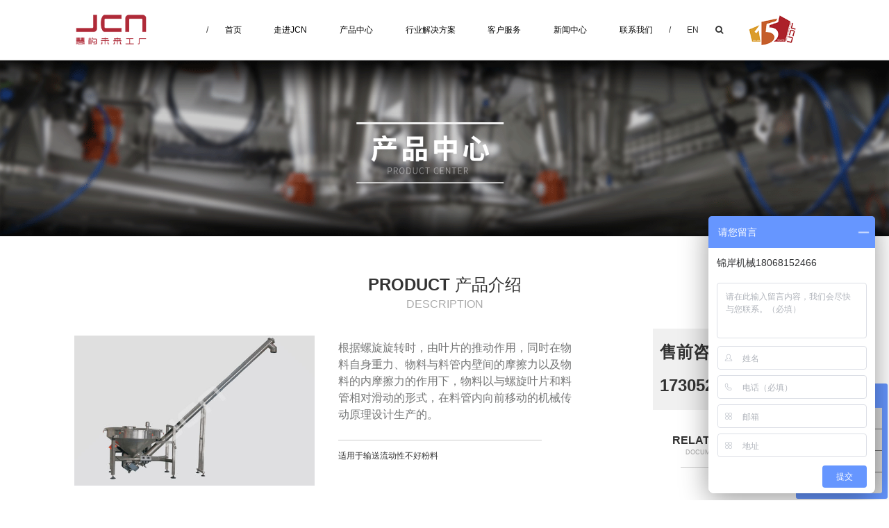

--- FILE ---
content_type: text/html; charset=utf-8
request_url: http://jcn-ft.com/detail?productId=296a53e9c0934dbc971257b22e9b61ae
body_size: 7945
content:
<!DOCTYPE html><html><head><title>螺旋输送机生产厂家_供应商_设备价格_哪家好_锦岸机械科技</title><meta charset=UTF-8><meta name=keywords content=螺旋输送机><meta name=description content=锦岸机械科技江苏有限公司是一家专业的螺旋输送机生产厂家及供应商，提供螺旋输送机哪家好、螺旋输送机设备价格及多少钱，设备有不锈钢、立式、卧式、食品、螺带、高速、犁刀式、螺带式等规格。><meta name=robots content=all><meta http-equiv=X-UA-Compatible content="IE=edge,chrome=1"><meta name=viewport content="width=device-width,initial-scale=1,user-scalable=no"><link rel=icon href=/static/image/favicon.ico type=image/x-icon><script src=/static/vendor/swiper/js/swiper.min.js></script><script src=/static/vendor/jquery/dist/jquery.min.js></script><script src=/static/vendor/bootstrap/dist/js/bootstrap.min.js></script><script src=/static/vendor/jquery-cookie/jquery.cookie.js></script><script>var _hmt=_hmt||[];!function(){var e=document.createElement("script");e.src="https://hm.baidu.com/hm.js?1b0bb38e2dbf15ff98963d7608d61e2b";var t=document.getElementsByTagName("script")[0];t.parentNode.insertBefore(e,t)}()</script><script src=/static/js/common.js></script><script src=/static/js/common/site4/common.js></script><link rel=stylesheet type=text/css href=/static/vendor/bootstrap/dist/css/bootstrap.css><link rel=stylesheet type=text/css href=/static/vendor/font-awesome-4.7.0/css/font-awesome.min.css><link rel=stylesheet type=text/css href=/static/css/common.css><script>var suffix="",noImgPath="/static/image/no_image.png"</script><link rel=stylesheet href=/static/vendor/swiper/css/swiper.min.css><link rel=stylesheet href=/static/css/detail/detail.css></head><body style=display:none><header><div class="logo pull-left"><a href=http://www.jcn-ft.com/ ><img class=logo1 src=/static/image/logo1.png style=display:none;width:1.6rem;height:1rem></a><a href=http://www.jcn-ft.com/ ><img class=logo2 src=/static/image/logo2.png style=display:none;width:1.6rem;height:.5rem></a></div><ul class="navigation pull-right cn-navigation"><li class="pull-left nav-item" style=padding:0>/</li><li class="pull-left nav-item"><a href=http://www.jcn-ft.com/ >首页</a></li><li class="pull-left nav-item"><a href=/openJCN>走进JCN</a></li><li id=index-product-nav class="pull-left nav-item"><a href=/center>产品中心</a><div id=index-product-view style=position:absolute;width:100%;top:1.3rem;z-index:100;background-color:#f7f7f7;left:0;display:none;padding-bottom:.2rem><div class=clearfix style="width:15rem;margin:0 auto"><div class=pull-left style=width:20%><div style=text-align:center;line-height:normal;padding-top:.3rem><img src=http://110.41.11.6:8081/upload/bcd73a17598847999045a7c3df14fa78.gif onerror='this.src="/static/image/no_image.png"' style=width:.4rem;height:.3rem></div><div style=text-align:center><h4 style="font-size:.18rem;padding:.1rem 0 .2rem 0">投料设备</h4></div><div style=padding-left:.8rem><div style=width:1.5rem;height:.01rem;background-color:#eee;margin-bottom:.2rem></div><h4 style=margin-bottom:.2rem><a style=font-size:.18rem;color:#989898;padding:0 href="/detail?productId=a0e71621bbfe45afb288989bda450a30">手动小袋投料</a></h4><h4 style=margin-bottom:.2rem><a style=font-size:.18rem;color:#989898;padding:0 href="/detail?productId=f865287791524d2a94df929b1cd62e01">自动小袋投料</a></h4><h4 style=margin-bottom:.2rem><a style=font-size:.18rem;color:#989898;padding:0 href="/detail?productId=f9604710f8ad41c28d846c5ceae29333">吨袋卸料叉车式</a></h4><h4 style=margin-bottom:.2rem><a style=font-size:.18rem;color:#989898;padding:0 href="/detail?productId=3d719c71b7134d4b8411f310a280e908">吨袋卸料行吊式</a></h4></div></div><div class=pull-left style=width:20%><div style=text-align:center;line-height:normal;padding-top:.3rem><img src=http://110.41.11.6:8081/upload/1f9a0342ef604fe6ac31b7f58982f627.gif onerror='this.src="/static/image/no_image.png"' style=width:.4rem;height:.3rem></div><div style=text-align:center><h4 style="font-size:.18rem;padding:.1rem 0 .2rem 0">筛分设备</h4></div><div style=padding-left:.8rem><div style=width:1.5rem;height:.01rem;background-color:#eee;margin-bottom:.2rem></div><h4 style=margin-bottom:.2rem><a style=font-size:.18rem;color:#989898;padding:0 href="/detail?productId=05005378d7a3427292a4cf6840a1886a">快拆式气旋筛</a></h4><h4 style=margin-bottom:.2rem><a style=font-size:.18rem;color:#989898;padding:0 href="/detail?productId=71d78d8086274b6287756bc23f8d2f95">卧式气流筛</a></h4><h4 style=margin-bottom:.2rem><a style=font-size:.18rem;color:#989898;padding:0 href="/detail?productId=9649bc9bab9a45f7a8b97332a6a2f8c8">方形直线振动筛</a></h4><h4 style=margin-bottom:.2rem><a style=font-size:.18rem;color:#989898;padding:0 href="/detail?productId=6fef07042f8b43ff853a5ac176b2925b">三次元振动筛</a></h4><h4 style=margin-bottom:.2rem><a style=font-size:.18rem;color:#989898;padding:0 href="/detail?productId=a356a872d2fd47da961c802208ced704">方形摇摆筛</a></h4></div></div><div class=pull-left style=width:20%><div style=text-align:center;line-height:normal;padding-top:.3rem><img src=http://110.41.11.6:8081/upload/35be87be45824780b83bb3da6d3bb467.gif onerror='this.src="/static/image/no_image.png"' style=width:.4rem;height:.3rem></div><div style=text-align:center><h4 style="font-size:.18rem;padding:.1rem 0 .2rem 0">配料系统</h4></div><div style=padding-left:.8rem><div style=width:1.5rem;height:.01rem;background-color:#eee;margin-bottom:.2rem></div><h4 style=margin-bottom:.2rem><a style=font-size:.18rem;color:#989898;padding:0 href="/detail?productId=357600beaa6641c8b5379ce94ff67c5f">固定式增量配料秤</a></h4><h4 style=margin-bottom:.2rem><a style=font-size:.18rem;color:#989898;padding:0 href="/detail?productId=f74bace761b041aa876bb188c8e082c2">连续式减量配料秤</a></h4><h4 style=margin-bottom:.2rem><a style=font-size:.18rem;color:#989898;padding:0 href="/detail?productId=7bc8685193c14cae8d5d84da598d05c5">AGV小车配料</a></h4><h4 style=margin-bottom:.2rem><a style=font-size:.18rem;color:#989898;padding:0 href="/detail?productId=af03577803654eb2bd7b8b8d75a81a48">移动式增量配料</a></h4></div></div><div class=pull-left style=width:20%><div style=text-align:center;line-height:normal;padding-top:.3rem><img src=http://110.41.11.6:8081/upload/16882dc4a6cc45c2a87d0930dc513472.gif onerror='this.src="/static/image/no_image.png"' style=width:.4rem;height:.3rem></div><div style=text-align:center><h4 style="font-size:.18rem;padding:.1rem 0 .2rem 0">混合设备</h4></div><div style=padding-left:.8rem><div style=width:1.5rem;height:.01rem;background-color:#eee;margin-bottom:.2rem></div><h4 style=margin-bottom:.2rem><a style=font-size:.18rem;color:#989898;padding:0 href="/detail?productId=28be4bcdf9464ec0b94e9f7fc4cfeb51">立式混合机</a></h4><h4 style=margin-bottom:.2rem><a style=font-size:.18rem;color:#989898;padding:0 href="/detail?productId=fd41923c1b2448c2bbfb282039b32a64">常规款卧式混合机</a></h4><h4 style=margin-bottom:.2rem><a style=font-size:.18rem;color:#989898;padding:0 href="/detail?productId=cb23eab2439845c8b97d307828695c73">快拆式卧式混合机</a></h4><h4 style=margin-bottom:.2rem><a style=font-size:.18rem;color:#989898;padding:0 href="/detail?productId=7c63002a8b8c4d479ee607bc1618b8ca">柱式料斗混合机</a></h4></div></div><div class=pull-left style=width:20%><div style=text-align:center;line-height:normal;padding-top:.3rem><img src=http://110.41.11.6:8081/upload/1bf8a6c6140f49dd8c1f52da752668b2.gif onerror='this.src="/static/image/no_image.png"' style=width:.4rem;height:.3rem></div><div style=text-align:center><h4 style="font-size:.18rem;padding:.1rem 0 .2rem 0">粉碎设备</h4></div><div style=padding-left:.8rem><div style=width:1.5rem;height:.01rem;background-color:#eee;margin-bottom:.2rem></div><h4 style=margin-bottom:.2rem><a style=font-size:.18rem;color:#989898;padding:0 href="/detail?productId=23dbf66d20b6421f8df7f23623b7b586">辊式粉碎机</a></h4></div></div><div class=clearfix></div><div class=pull-left style=width:20%><div style=text-align:center;line-height:normal;padding-top:.3rem><img src=http://110.41.11.6:8081/upload/902060bd234f4d198bc9a6c472cb889e.gif onerror='this.src="/static/image/no_image.png"' style=width:.4rem;height:.3rem></div><div style=text-align:center><h4 style="font-size:.18rem;padding:.1rem 0 .2rem 0">输送系统</h4></div><div style=padding-left:.8rem><div style=width:1.5rem;height:.01rem;background-color:#eee;margin-bottom:.2rem></div><h4 style=margin-bottom:.2rem><a style=font-size:.18rem;color:#989898;padding:0 href="/detail?productId=1c3b03c05f0e44b6b3e1473e05d5ccef">正压密相输送系统</a></h4><h4 style=margin-bottom:.2rem><a style=font-size:.18rem;color:#989898;padding:0 href="/detail?productId=89c1ba59f30b4e2d9038cee1a1a530f9">负压真空输送</a></h4><h4 style=margin-bottom:.2rem><a style=font-size:.18rem;color:#989898;padding:0 href="/detail?productId=97ab195f3562465388f912205a2fcc66">斗式提升机</a></h4><h4 style=margin-bottom:.2rem><a style=font-size:.18rem;color:#989898;padding:0 href="/detail?productId=296a53e9c0934dbc971257b22e9b61ae">螺旋输送机</a></h4></div></div><div class=pull-left style=width:20%><div style=text-align:center;line-height:normal;padding-top:.3rem><img src=http://110.41.11.6:8081/upload/2a962296dadc42dca6e0e9ebca9f6452.png onerror='this.src="/static/image/no_image.png"' style=width:.4rem;height:.3rem></div><div style=text-align:center><h4 style="font-size:.18rem;padding:.1rem 0 .2rem 0">包装设备</h4></div><div style=padding-left:.8rem><div style=width:1.5rem;height:.01rem;background-color:#eee;margin-bottom:.2rem></div><h4 style=margin-bottom:.2rem><a style=font-size:.18rem;color:#989898;padding:0 href="/detail?productId=59fd9086cbaa49969f05426ca9eec3f8">1-5kg包装系统</a></h4><h4 style=margin-bottom:.2rem><a style=font-size:.18rem;color:#989898;padding:0 href="/detail?productId=f399955e8ad744d5ae7f72b7e7f4add4">5-50kg大袋包装系统</a></h4><h4 style=margin-bottom:.2rem><a style=font-size:.18rem;color:#989898;padding:0 href="/detail?productId=90c02e236a434d0098b8ec83dc778562">500kg以上吨袋包装系统</a></h4></div></div><div class=pull-left style=width:20%><div style=text-align:center;line-height:normal;padding-top:.3rem><img src=http://110.41.11.6:8081/upload/274bf35e0a0c4d50ab5a2766e8e12464.gif onerror='this.src="/static/image/no_image.png"' style=width:.4rem;height:.3rem></div><div style=text-align:center><h4 style="font-size:.18rem;padding:.1rem 0 .2rem 0">检测与喷码</h4></div><div style=padding-left:.8rem><div style=width:1.5rem;height:.01rem;background-color:#eee;margin-bottom:.2rem></div><h4 style=margin-bottom:.2rem><a style=font-size:.18rem;color:#989898;padding:0 href="/detail?productId=a61702a2caf44cc1b8096d6501919e5e">重量检测机</a></h4><h4 style=margin-bottom:.2rem><a style=font-size:.18rem;color:#989898;padding:0 href="/detail?productId=2da7d0a49e034c59a066e2f59731af7d">通道式金属检测机</a></h4><h4 style=margin-bottom:.2rem><a style=font-size:.18rem;color:#989898;padding:0 href="/detail?productId=d336e31006a4419983ed335c0ac0360c">自由落体式金属检测机</a></h4><h4 style=margin-bottom:.2rem><a style=font-size:.18rem;color:#989898;padding:0 href="/detail?productId=22c9929b8ede4cd192acaa605dd5963c">喷码设备</a></h4></div></div><div class=pull-left style=width:20%><div style=text-align:center;line-height:normal;padding-top:.3rem><img src=http://110.41.11.6:8081/upload/53df6376454e4a7b847e675cca36fa81.gif onerror='this.src="/static/image/no_image.png"' style=width:.4rem;height:.3rem></div><div style=text-align:center><h4 style="font-size:.18rem;padding:.1rem 0 .2rem 0">自动化工程</h4></div><div style=padding-left:.8rem><div style=width:1.5rem;height:.01rem;background-color:#eee;margin-bottom:.2rem></div><h4 style=margin-bottom:.2rem><a style=font-size:.18rem;color:#989898;padding:0 href="/detail?productId=02418d9bf1884873884fd3f52281eb88">自动化控制</a></h4></div></div></div></div></li><li id=index-solve-nav class="pull-left nav-item"><a href="/solve?categoryId=cdd864e2c71546d380297416849fc9c4">行业解决方案</a><div id=index-solve-view style=position:absolute;width:100%;top:1.3rem;z-index:100;background-color:#f7f7f7;left:0;display:none;padding-bottom:.2rem><div class=clearfix style="width:12rem;margin:0 auto"><div class=pull-left style=width:25%><a href="/solve?categoryId=cdd864e2c71546d380297416849fc9c4" style=display:block;padding:0;color:#000;cursor:pointer><div style=text-align:center;line-height:normal;padding-top:.3rem><img src=http://110.41.11.6:8081/upload/ce5c3e4d5fac417187950d5923ca366d.gif onerror='this.src="/static/image/no_image.png"' style=width:.4rem;height:.3rem></div><div style=text-align:center><h4 style="font-size:.18rem;padding:.1rem 0 .2rem 0">食品行业</h4></div></a><div style=padding-left:.8rem><div style=width:1.5rem;height:.01rem;background-color:#eee;margin-bottom:.2rem></div><h4 style=margin-bottom:.2rem><a style=font-size:.18rem;color:#989898;padding:0 href="/solveDetail?solveId=d80ee9d0fc3b45c48dad7302eab568bb">烘焙食品</a></h4><h4 style=margin-bottom:.2rem><a style=font-size:.18rem;color:#989898;padding:0 href="/solveDetail?solveId=b9cb58900b3f42b98ad7023f6ddbcf3f">固体饮料</a></h4><h4 style=margin-bottom:.2rem><a style=font-size:.18rem;color:#989898;padding:0 href="/solveDetail?solveId=9f7f855690c84fd8ab693705657f291b">香辛料</a></h4><h4 style=margin-bottom:.2rem><a style=font-size:.18rem;color:#989898;padding:0 href="/solveDetail?solveId=bad44b3935d541a2a21ee742f1ce91a6">调味料</a></h4><h4 style=margin-bottom:.2rem><a style=font-size:.18rem;color:#989898;padding:0 href="/solveDetail?solveId=db238860d5bf4e309b28124784434367">食品添加剂</a></h4></div></div><div class=pull-left style=width:25%><a href="/solve?categoryId=20305c52f3fc4f71acec4dce895849ce" style=display:block;padding:0;color:#000;cursor:pointer><div style=text-align:center;line-height:normal;padding-top:.3rem><img src=http://110.41.11.6:8081/upload/beecc97d364f4279a06d141d0667dcf8.gif onerror='this.src="/static/image/no_image.png"' style=width:.4rem;height:.3rem></div><div style=text-align:center><h4 style="font-size:.18rem;padding:.1rem 0 .2rem 0">宠物食品</h4></div></a><div style=padding-left:.8rem><div style=width:1.5rem;height:.01rem;background-color:#eee;margin-bottom:.2rem></div><h4 style=margin-bottom:.2rem><a style=font-size:.18rem;color:#989898;padding:0 href="/solveDetail?solveId=efdc6e2cf04c4eb4b4f86370bcf62e29">浓缩饲料</a></h4><h4 style=margin-bottom:.2rem><a style=font-size:.18rem;color:#989898;padding:0 href="/solveDetail?solveId=5df813f9fba24689bc03f060e5f8d25e">维生素添加剂</a></h4><h4 style=margin-bottom:.2rem><a style=font-size:.18rem;color:#989898;padding:0 href="/solveDetail?solveId=99ad7a491d364d559018b466121bc992">鱼食</a></h4></div></div><div class=pull-left style=width:25%><a href="/solve?categoryId=2bb4054182f2425d9d61384f57a80f72" style=display:block;padding:0;color:#000;cursor:pointer><div style=text-align:center;line-height:normal;padding-top:.3rem><img src=http://110.41.11.6:8081/upload/a50863dadf18428d9bfaa9d60f3e70c1.gif onerror='this.src="/static/image/no_image.png"' style=width:.4rem;height:.3rem></div><div style=text-align:center><h4 style="font-size:.18rem;padding:.1rem 0 .2rem 0">医药行业</h4></div></a><div style=padding-left:.8rem><div style=width:1.5rem;height:.01rem;background-color:#eee;margin-bottom:.2rem></div><h4 style=margin-bottom:.2rem><a style=font-size:.18rem;color:#989898;padding:0 href="/solveDetail?solveId=cf04fe169bf54a129dda13cf0980bc09">制药</a></h4><h4 style=margin-bottom:.2rem><a style=font-size:.18rem;color:#989898;padding:0 href="/solveDetail?solveId=47fa570f4f4e4cb2b9cf0a04253830a1">维生素</a></h4><h4 style=margin-bottom:.2rem><a style=font-size:.18rem;color:#989898;padding:0 href="/solveDetail?solveId=9dcca0086bd04ede8ed0e61d5b7e6420">化妆品</a></h4></div></div><div class=pull-left style=width:25%><a href="/solve?categoryId=f59f4abe3894405393e8c529f455d1fd" style=display:block;padding:0;color:#000;cursor:pointer><div style=text-align:center;line-height:normal;padding-top:.3rem><img src=http://110.41.11.6:8081/upload/ff69bd77c1f24e8086bae91fa97eb055.gif onerror='this.src="/static/image/no_image.png"' style=width:.4rem;height:.3rem></div><div style=text-align:center><h4 style="font-size:.18rem;padding:.1rem 0 .2rem 0">塑料行业</h4></div></a><div style=padding-left:.8rem><div style=width:1.5rem;height:.01rem;background-color:#eee;margin-bottom:.2rem></div><h4 style=margin-bottom:.2rem><a style=font-size:.18rem;color:#989898;padding:0 href="/solveDetail?solveId=d316fcf71ffd4e319b3d2e352cf47aa8">色母粒</a></h4></div></div><div class=clearfix></div></div></div></li><li class="pull-left nav-item"><a href=/service>客户服务</a></li><li class="pull-left nav-item"><a href=/news>新闻中心</a></li><li class="pull-left nav-item"><a href=/contact>联系我们</a></li><li class="pull-left nav-item" style="padding:0 .35rem 0 0">/</li><li id=langBtn class="pull-left nav-item" style=padding:0;cursor:pointer>EN</li><li class="pull-left nav-item" style="padding:0 .35rem;cursor:pointer"><i id=header-search class="fa fa-search"></i></li><li class="pull-left nav-item" style="padding:0 .35rem 0 .15rem;cursor:pointer"><img src=/static/image/15logo.png style=width:1.14rem;height:.7rem></li></ul></header><div style=height:1.3rem;display:none id=header-top1></div><div style=height:.8rem;display:none id=header-top2></div><div class=banner><img src=http://110.41.11.6:8081/upload/6a9a48522dc54c259b5029c3e3266942.gif onerror='this.src="/static/image/no_image.png"' style=width:100%;height:3.8rem></div><div class=content><div class=content-item style="background-color:#fff;padding:.8rem 1.6rem 1rem 1.6rem"><div style=font-size:.36rem;text-align:center><strong>PRODUCT</strong>&nbsp;产品介绍</div><div style=font-size:.24rem;text-align:center;color:#aaa;margin-bottom:.5rem>DESCRIPTION</div><div class=clearfix><div class=pull-left><img src=http://110.41.11.6:8081/upload/67cf9552bfdd4fefa0da3cd0d2c208bf.jpg onerror='this.src="/static/image/no_image.png"' style=width:5.2rem;height:3.25rem></div><div class=pull-left style="width:6.25rem;padding:.1rem .5rem"><p style=font-size:.24rem;color:#767777;line-height:.36rem>根据螺旋旋转时，由叶片的推动作用，同时在物料自身重力、物料与料管内壁间的摩擦力以及物料的内摩擦力的作用下，物料以与螺旋叶片和料管相对滑动的形式，在料管内向前移动的机械传动原理设计生产的。</p><div style="height:.01rem;background-color:#ccc;width:4.4rem;margin:.35rem 0 .2rem 0"></div><p style=font-size:.18rem;color:#333;line-height:.28rem>适用于输送流动性不好粉料</p></div></div><div style=position:absolute;top:2rem;right:1.6rem;width:3.5rem;height:100px><div style=height:1.75rem;background-color:#f0f0f0;margin-bottom:.5rem><div style=font-size:.36rem;color:#333;padding:.15rem;line-height:.72rem><strong>售前咨询，请联系 17305266616</strong></div></div><div style=text-align:center;font-size:.24rem><strong>RELATED</strong>&nbsp;相关资料下载<div style=font-size:.14rem;color:#aaa>DOCUMENTATION DOWNLOAD</div></div><div style="width:2.3rem;margin:.2rem auto;height:.01rem;background-color:#ccc"></div><ul class=detail-download-view></ul></div></div><div class=content-item style=background-color:#fff;padding-left:.6rem;width:12.8rem><div style=margin-bottom:.1rem><div style="width:12.2rem;height:1rem;background-color:#f6f6f6;padding:.2rem .6rem .2rem 1.6rem"><div class=pull-left><div style=font-size:.3rem>工作原理</div><div style=font-size:.18rem;color:#aaa;text-align:center>The working principel</div></div><div class=pull-right style=color:#c00;font-size:.36rem;font-weight:700><i style=cursor:pointer class="fa fa-angle-down" data-toggle=collapse data-target=#1collapse></i></div></div><div id=1collapse class="collapse in" style=padding-left:1rem;padding-top:.25rem><div class=clearfix style=margin-bottom:.45rem><div class=pull-left><img src=http://110.41.11.6:8081/upload/c74c60d356494b408087d8ef37d1da0d.gif onerror='this.src="/static/image/no_image.png"' style=width:5.2rem;height:3.4rem></div><div class=pull-left style="width:6rem;padding:.5rem .2rem 0 .55rem"><p class=important-18></p><p><br></p><p><br></p><p><span><span style=line-height:normal>1,结构简单、横截面尺寸小、密封性好、工作可靠。</span></span></p><p><span><span style=line-height:normal>2、输送过程中还可以对物料进行搅拌、混合、加热和冷却等作用。</span></span></p><p><span><span style=line-height:normal>3、通过装卸闸门可调节物料流量。</span></span></p><p><span><span style=line-height:normal>4、单位功率较大。使用中要保持料槽的密封性及螺旋与料槽间有适当的间隙。</span></span></p><p><span><span style=line-height:normal>5、操作安全，维修简便等优势。</span></span></p><p><span><span style=line-height:normal>6、便于中间装料和卸料，输送方向课逆向，也可同时向相反两个方向输送。</span></span></p>&emsp;<p><br></p><p></p></div></div></div></div><div style=margin-bottom:.1rem><div style="width:12.2rem;height:1rem;background-color:#f6f6f6;padding:.2rem .6rem .2rem 1.6rem"><div class=pull-left><div style=font-size:.3rem>优势特点</div><div style=font-size:.18rem;color:#aaa;text-align:center>Advantage characteristics</div></div><div class=pull-right style=color:#c00;font-size:.36rem;font-weight:700><i style=cursor:pointer class="fa fa-angle-down" data-toggle=collapse data-target=#2collapse></i></div></div><div id=2collapse class=collapse style=padding-left:1rem;padding-top:.25rem><div class=clearfix style=margin-bottom:.45rem><div class=pull-left style="width:11rem;padding:.5rem .2rem 0 .55rem"><p class=important-18></p><p><br></p><p>- 利用固定于电机主轴上的偏心块平稳回转产生料箱振动，从而避免了流动性不好物料的架桥。振幅可调，激振效率高。</p><p>- 上料管与振动料箱公体式设计，使机器运转更平稳。</p><p>- 采用卡箍固定螺杆端座，方便在拆卸时螺旋整条抽出，方便清洗。</p><p>- 采用卜箍固定软接口，拆卸快速简单。</p><p>- 可加装传感器及智能控制电路，进行料位控制、自动给料或过载报警等功能。</p><p><br></p><p></p></div></div></div></div><div style=margin-bottom:.1rem><div style="width:12.2rem;height:1rem;background-color:#f6f6f6;padding:.2rem .6rem .2rem 1.6rem"><div class=pull-left><div style=font-size:.3rem>外观尺寸及参数</div><div style=font-size:.18rem;color:#aaa;text-align:center>Appearance size and parameters</div></div><div class=pull-right style=color:#c00;font-size:.36rem;font-weight:700><i style=cursor:pointer class="fa fa-angle-down" data-toggle=collapse data-target=#3collapse></i></div></div><div id=3collapse class=collapse style=padding-left:1rem;padding-top:.25rem><div class=clearfix style=margin-bottom:.45rem><div class=pull-left style="width:11rem;padding:.5rem .2rem 0 .55rem"><p class=important-18><table class=MsoTableGrid style=width:385.55pt;border:none border=1 cellspacing=0><tbody><tr><td width=94 valign=top style="border:1pt solid windowtext"><p class=MsoNormal><span style=font-family:宋体;font-size:10.5pt>型号</span><span style=font-family:宋体;font-size:10.5pt></span></p></td><td width=94 valign=top style="border:1pt solid windowtext"><p class=MsoNormal><span style=font-family:宋体;font-size:10.5pt>输送量</span><span style=font-family:宋体;font-size:10.5pt></span></p></td><td width=94 valign=top style="border:1pt solid windowtext"><p class=MsoNormal><span style=font-family:宋体;font-size:10.5pt>功率</span><span style=font-family:宋体;font-size:10.5pt></span></p></td><td width=94 valign=top style="border:1pt solid windowtext"><p class=MsoNormal><span style=font-family:宋体;font-size:10.5pt>料仓容积</span><span style=font-family:宋体;font-size:10.5pt></span></p></td><td width=135 valign=top style="border:1pt solid windowtext"><p class=MsoNormal><span style=font-family:宋体;font-size:10.5pt>配置</span><span style=font-family:宋体;font-size:10.5pt></span></p></td></tr><tr><td width=94 valign=top style="border:1pt solid windowtext"><p class=MsoNormal><span style=font-family:TimesNewRomanPSMT;font-size:10.5pt>JBS-L-102</span><span style=font-family:Arial;font-size:10.5pt></span></p></td><td width=94 valign=top style="border:1pt solid windowtext"><p class=MsoNormal><span style=font-family:TimesNewRomanPSMT;font-size:10.5pt>2.m</span><span style=font-family:TimesNewRomanPSMT;font-size:7pt>3</span><span style=font-family:TimesNewRomanPSMT;font-size:10.5pt>/h</span><span style=font-family:Arial;font-size:10.5pt></span></p></td><td width=94 valign=top style="border:1pt solid windowtext"><p class=MsoNormal><span style=font-family:TimesNewRomanPSMT;font-size:10.5pt>0.58kw</span><span style=font-family:Arial;font-size:10.5pt></span></p></td><td width=94 valign=top style="border:1pt solid windowtext"><p class=MsoNormal><span style=font-family:宋体;font-size:10.5pt>100L</span><span style=font-family:Arial;font-size:10.5pt></span></p></td><td width=135 valign=top style="border:1pt solid windowtext" rowspan=5><p class=MsoNormal><span style=font-family:宋体;font-size:10.5pt>电机：诺德</span><span style=font-family:宋体;font-size:10.5pt></span></p><p class=MsoNormal><span style=font-family:宋体;font-size:10.5pt>变频器：西门子</span><span style=font-family:宋体;font-size:10.5pt></span></p><p class=MsoNormal><span style=font-family:宋体;font-size:10.5pt></span></p></td></tr><tr><td width=94 valign=top style="border:1pt solid windowtext"><p class=MsoNormal><span style=font-family:TimesNewRomanPSMT;font-size:10.5pt>JBS-L-114</span><span style=font-family:Arial;font-size:10.5pt></span></p></td><td width=94 valign=top style="border:1pt solid windowtext"><p class=MsoNormal><span style=font-family:TimesNewRomanPSMT;font-size:10.5pt>3m</span><span style=font-family:TimesNewRomanPSMT;font-size:7pt>3</span><span style=font-family:TimesNewRomanPSMT;font-size:10.5pt>/h</span><span style=font-family:Arial;font-size:10.5pt></span></p></td><td width=94 valign=top style="border:1pt solid windowtext"><p class=MsoNormal><span style=font-family:TimesNewRomanPSMT;font-size:10.5pt>0.78kw</span><span style=font-family:Arial;font-size:10.5pt></span></p></td><td width=94 valign=top style="border:1pt solid windowtext"><p class=MsoNormal><span style=font-family:宋体;font-size:10.5pt>200L</span><span style=font-family:Arial;font-size:10.5pt></span></p></td></tr><tr><td width=94 valign=top style="border:1pt solid windowtext"><p class=MsoNormal><span style=font-family:TimesNewRomanPSMT;font-size:10.5pt>JBS-L-141</span><span style=font-family:Arial;font-size:10.5pt></span></p></td><td width=94 valign=top style="border:1pt solid windowtext"><p class=MsoNormal><span style=font-family:TimesNewRomanPSMT;font-size:10.5pt>5m</span><span style=font-family:TimesNewRomanPSMT;font-size:7pt>3</span><span style=font-family:TimesNewRomanPSMT;font-size:10.5pt>/h</span><span style=font-family:Arial;font-size:10.5pt></span></p></td><td width=94 valign=top style="border:1pt solid windowtext"><p class=MsoNormal><span style=font-family:TimesNewRomanPSMT;font-size:10.5pt>1.53kw</span><span style=font-family:Arial;font-size:10.5pt></span></p></td><td width=94 valign=top style="border:1pt solid windowtext"><p class=MsoNormal><span style=font-family:宋体;font-size:10.5pt>200L</span><span style=font-family:Arial;font-size:10.5pt></span></p></td></tr><tr><td width=94 valign=top style="border:1pt solid windowtext"><p class=MsoNormal><span style=font-family:TimesNewRomanPSMT;font-size:10.5pt>JBS-L-159</span><span style=font-family:TimesNewRomanPSMT;font-size:10.5pt></span></p></td><td width=94 valign=top style="border:1pt solid windowtext"><p class=MsoNormal><span style=font-family:TimesNewRomanPSMT;font-size:10.5pt>7m</span><span style=font-family:TimesNewRomanPSMT;font-size:7pt>3</span><span style=font-family:TimesNewRomanPSMT;font-size:10.5pt>/h</span><span style=font-family:Arial;font-size:10.5pt></span></p></td><td width=94 valign=top style="border:1pt solid windowtext"><p class=MsoNormal><span style=font-family:TimesNewRomanPSMT;font-size:10.5pt>2.23kw</span><span style=font-family:Arial;font-size:10.5pt></span></p></td><td width=94 valign=top style="border:1pt solid windowtext"><p class=MsoNormal><span style=font-family:宋体;font-size:10.5pt>200L</span><span style=font-family:Arial;font-size:10.5pt></span></p></td></tr><tr><td width=94 valign=top style="border:1pt solid windowtext"><p class=MsoNormal><span style=font-family:TimesNewRomanPSMT;font-size:10.5pt>JBS-L-168</span><span style=font-family:TimesNewRomanPSMT;font-size:10.5pt></span></p></td><td width=94 valign=top style="border:1pt solid windowtext"><p class=MsoNormal><span style=font-family:TimesNewRomanPSMT;font-size:10.5pt>8m</span><span style=font-family:TimesNewRomanPSMT;font-size:7pt>3</span><span style=font-family:TimesNewRomanPSMT;font-size:10.5pt>/h</span><span style=font-family:Arial;font-size:10.5pt></span></p></td><td width=94 valign=top style="border:1pt solid windowtext"><p class=MsoNormal><span style=font-family:TimesNewRomanPSMT;font-size:10.5pt>2.23kw</span><span style=font-family:Arial;font-size:10.5pt></span></p></td><td width=94 valign=top style="border:1pt solid windowtext"><p class=MsoNormal><span style=font-family:宋体;font-size:10.5pt>200L</span><span style=font-family:Arial;font-size:10.5pt></span></p></td></tr></tbody></table></p></div></div></div></div></div><div class=content-item style=background-color:#fff;padding-bottom:1rem><div class=title-box><div class=line><div class=title style=width:5rem;background-color:#fff;top:-.2rem><h2 style=font-size:.36rem>APPLICATION <span style=font-weight:400>应用案例</span></h2><h4 style=font-size:.24rem;color:#aaa>FIELD</h4></div></div></div><div id=application class=clearfix style="width:0;margin:0 auto;height:4rem"><div class="pull-left application-item"><div><img src=http://110.41.11.6:8081/upload/740fab71ff064d15b25eb43ce49343e9.gif style=width:5.15rem;height:3.5rem></div><h4 style=text-align:center;font-size:.18rem;color:#999;padding-top:.15rem>香精香料的提升包装</h4></div></div></div><div class=content-item style=background-color:#f6f7f7;padding-bottom:.5rem><div class=title-box><div class=line><div class=title style=width:4rem;background-color:#f6f7f7;top:-.2rem><h2 style=font-size:.36rem>RELATED <span style=font-weight:400>相关产品</span></h2><h4 style=font-size:.24rem;color:#aaa>PRODUCT</h4></div></div></div><div id=product-container class="swiper-container swiper-container-horizontal" style="margin:0 auto;height:4.6rem"><div class=swiper-wrapper style=height:5.2rem><div class=swiper-slide style=height:4.2rem><div style="overflow:hidden;cursor:pointer;padding:0 .3rem;height:4.2rem"><a href="/detail?productId=05005378d7a3427292a4cf6840a1886a" class=hot-product-item productid=05005378d7a3427292a4cf6840a1886a><div class=line style="height:.02rem;background:0 0;width:2.2rem;margin:0 auto;position:absolute;left:.7rem"></div><img src=http://110.41.11.6:8081/upload/debde45c7e5f46ad84f1653aa7fb67fd.jpg onerror='this.src="/static/image/no_image.png"' style=width:100%;height:3.6rem> </a><a href="/detail?productId=05005378d7a3427292a4cf6840a1886a" style=color:#333;font-size:.18rem;padding-top:.18rem;text-align:center;display:block>快拆式气旋筛</a></div></div><div class=swiper-slide style=height:4.2rem><div style="overflow:hidden;cursor:pointer;padding:0 .3rem;height:4.2rem"><a href="/detail?productId=28be4bcdf9464ec0b94e9f7fc4cfeb51" class=hot-product-item productid=28be4bcdf9464ec0b94e9f7fc4cfeb51><div class=line style="height:.02rem;background:0 0;width:2.2rem;margin:0 auto;position:absolute;left:.7rem"></div><img src=http://110.41.11.6:8081/upload/7d8f5c5468cf4e27be4f59ef427714c3.jpg onerror='this.src="/static/image/no_image.png"' style=width:100%;height:3.6rem> </a><a href="/detail?productId=28be4bcdf9464ec0b94e9f7fc4cfeb51" style=color:#333;font-size:.18rem;padding-top:.18rem;text-align:center;display:block>立式混合机</a></div></div><div class=swiper-slide style=height:4.2rem><div style="overflow:hidden;cursor:pointer;padding:0 .3rem;height:4.2rem"><a href="/detail?productId=357600beaa6641c8b5379ce94ff67c5f" class=hot-product-item productid=357600beaa6641c8b5379ce94ff67c5f><div class=line style="height:.02rem;background:0 0;width:2.2rem;margin:0 auto;position:absolute;left:.7rem"></div><img src=http://110.41.11.6:8081/upload/a0190151607f489cafc6b68b1aaf7aaa.jpg onerror='this.src="/static/image/no_image.png"' style=width:100%;height:3.6rem> </a><a href="/detail?productId=357600beaa6641c8b5379ce94ff67c5f" style=color:#333;font-size:.18rem;padding-top:.18rem;text-align:center;display:block>固定式增量配料秤</a></div></div><div class=swiper-slide style=height:4.2rem><div style="overflow:hidden;cursor:pointer;padding:0 .3rem;height:4.2rem"><a href="/detail?productId=59fd9086cbaa49969f05426ca9eec3f8" class=hot-product-item productid=59fd9086cbaa49969f05426ca9eec3f8><div class=line style="height:.02rem;background:0 0;width:2.2rem;margin:0 auto;position:absolute;left:.7rem"></div><img src=http://110.41.11.6:8081/upload/0fed7ef58c5d49cea1836636734ba8f4.jpg onerror='this.src="/static/image/no_image.png"' style=width:100%;height:3.6rem> </a><a href="/detail?productId=59fd9086cbaa49969f05426ca9eec3f8" style=color:#333;font-size:.18rem;padding-top:.18rem;text-align:center;display:block>1-5kg包装系统</a></div></div><div class=swiper-slide style=height:4.2rem><div style="overflow:hidden;cursor:pointer;padding:0 .3rem;height:4.2rem"><a href="/detail?productId=a0e71621bbfe45afb288989bda450a30" class=hot-product-item productid=a0e71621bbfe45afb288989bda450a30><div class=line style="height:.02rem;background:0 0;width:2.2rem;margin:0 auto;position:absolute;left:.7rem"></div><img src=http://110.41.11.6:8081/upload/18adc1c71bfb496f90a8015f08fc8e4a.jpg onerror='this.src="/static/image/no_image.png"' style=width:100%;height:3.6rem> </a><a href="/detail?productId=a0e71621bbfe45afb288989bda450a30" style=color:#333;font-size:.18rem;padding-top:.18rem;text-align:center;display:block>手动小袋投料</a></div></div><div class=swiper-slide style=height:4.2rem><div style="overflow:hidden;cursor:pointer;padding:0 .3rem;height:4.2rem"><a href="/detail?productId=a61702a2caf44cc1b8096d6501919e5e" class=hot-product-item productid=a61702a2caf44cc1b8096d6501919e5e><div class=line style="height:.02rem;background:0 0;width:2.2rem;margin:0 auto;position:absolute;left:.7rem"></div><img src=http://110.41.11.6:8081/upload/1a8f5da58b9240b289fe02cef67ce7f7.jpg onerror='this.src="/static/image/no_image.png"' style=width:100%;height:3.6rem> </a><a href="/detail?productId=a61702a2caf44cc1b8096d6501919e5e" style=color:#333;font-size:.18rem;padding-top:.18rem;text-align:center;display:block>重量检测机</a></div></div><div class=swiper-slide style=height:4.2rem><div style="overflow:hidden;cursor:pointer;padding:0 .3rem;height:4.2rem"><a href="/detail?productId=97ab195f3562465388f912205a2fcc66" class=hot-product-item productid=97ab195f3562465388f912205a2fcc66><div class=line style="height:.02rem;background:0 0;width:2.2rem;margin:0 auto;position:absolute;left:.7rem"></div><img src=http://110.41.11.6:8081/upload/cc41b3f1731349e7a7a800a94f2be677.jpg onerror='this.src="/static/image/no_image.png"' style=width:100%;height:3.6rem> </a><a href="/detail?productId=97ab195f3562465388f912205a2fcc66" style=color:#333;font-size:.18rem;padding-top:.18rem;text-align:center;display:block>斗式提升机</a></div></div><div class=swiper-slide style=height:4.2rem><div style="overflow:hidden;cursor:pointer;padding:0 .3rem;height:4.2rem"><a href="/detail?productId=fd41923c1b2448c2bbfb282039b32a64" class=hot-product-item productid=fd41923c1b2448c2bbfb282039b32a64><div class=line style="height:.02rem;background:0 0;width:2.2rem;margin:0 auto;position:absolute;left:.7rem"></div><img src=http://110.41.11.6:8081/upload/e25048e92a4247cdaedf6bef11904ce0.jpg onerror='this.src="/static/image/no_image.png"' style=width:100%;height:3.6rem> </a><a href="/detail?productId=fd41923c1b2448c2bbfb282039b32a64" style=color:#333;font-size:.18rem;padding-top:.18rem;text-align:center;display:block>常规款卧式混合机</a></div></div></div><div class="product-pagination swiper-pagination" style=bottom:.1rem></div></div></div><div class=content-item style=background-color:#fff;padding-bottom:1rem><div class="area-box clearfix"><div class="pull-left clearfix" style=width:1.9rem><h2 style="font-weight:700;padding:.6rem 0 .2rem 0">客户服务</h2><h3 style=font-weight:700;color:#b1b1b1>CUSTOMER SERVICE</h3></div><div class="client-service-box pull-right clearfix"><div class="client-service-item pull-left"><div class=line></div><h3>售前支持</h3><h4><a href="/service?position=support">系统需求确认</a></h4></div><div class="client-service-item pull-left"><div class=line></div><h3>助您入门</h3><h4 class=active><a href="/service?position=start">安装</a></h4><h4 class=active><a href="/service?position=start">调试</a></h4><h4 class=active><a href="/service?position=start">培训</a></h4></div><div class="client-service-item pull-left"><div class=line></div><h3>保持运行</h3><h4><a href="/service?position=running">备品备件</a></h4><h4><a href="/service?position=running">故障维修</a></h4></div><div class="client-service-item pull-left"><div class=line></div><h3>未来管理</h3><h4><a href="/service?position=mgr">现场项目支持</a></h4></div></div></div></div></div><footer><div id=to-top style=position:absolute;right:.6rem;top:-.3rem;cursor:pointer><img src=/static/image/top.png style=width:.6rem;height:.6rem></div><div class="area clearfix"><div class="pull-left contact-area"><div class=area-title>JCN</div><table><tr class=item valign=top><td><img src=/static/image/icon/7.png></td><td>0513-86818999</td></tr><tr class=item valign=top><td><img src=/static/image/icon/6.png></td><td>0513-86328555</td></tr><tr class=item valign=top><td><img src=/static/image/icon/8.png></td><td>400-885-9599</td></tr><tr class=item valign=top><td><img src=/static/image/icon/5.png></td><td>江苏省南通市锡通科技产业园竹松路19号</td></tr></table></div><div class="pull-left line"></div><div class="pull-left department-area cn"><div class=area-title style=margin-bottom:.35rem>JCN旗下事业部</div><h4 class=item><a style=color:#999 href=http://www.jinantec.com rel=nofollow>食品与餐饮事业部</a></h4><h4 class=item><a style=color:#999 href=http://www.jinbaopack.com rel=nofollow>包装工程事业部</a></h4><h4 class=item><a style=color:#999 href=http://www.jcnglobe.com rel=nofollow>国际贸易事业部</a></h4></div><div class="pull-left line"></div><div class="pull-left dimensional-area"><img src=/static/image/erweima.jpg></div><div class="pull-left line"></div><div class="pull-left search-area"><div class=area-title>搜一搜</div><div class=search-group><div class=input-group><input id=footer-input placeholder=请输入您要查询的内容 type=text class=form-control style="height:.5rem;padding:.06rem .12rem;font-size:.18rem"> <span class=input-group-btn><button id=footer-btn class="btn btn-default" type=button style="height:.5rem;padding:.06rem .4rem;font-size:.18rem;background-color:#807c77;color:#fff">搜索</button></span></div><h4>在线客服（8:00-17:00 周一至周六）</h4></div></div></div><div class=line-bar>粉体工程厂家,粉体混合生产线,配料设备系统工程,称重配料用途及价格,粉体卸料公司<br>&cop; 2018 JCN&nbsp;锦岸机械科技江苏有限公司版权所有&nbsp; <a style=color:#fff href=http://beian.miit.gov.cn target=_blank>苏ICP备16025708号-4</a></div></footer></body><script>var optionCount=parseInt("0"),productCount=parseInt("8"),applicationCount=parseInt("1")</script><script type=text/javascript src=/static/vendor/swiper/js/swiper.min.js></script><script type=text/javascript src=/static/js/detail/site1/detail.js></script></html>

--- FILE ---
content_type: text/css; charset=utf-8
request_url: http://jcn-ft.com/static/css/common.css
body_size: 1299
content:
* {
    moz-user-select: -moz-none;
    -moz-user-select: none;
    -o-user-select: none;
    -khtml-user-select: none;
    -webkit-user-select: none;
    -ms-user-select: none;
    user-select: none;
}
body,html{
    font-family:"Microsoft YaHei", Arial,Helvetica, sans-serif,"宋体";
    margin: 0;
    padding: 0;
}
li{
    list-style: none;
}
h1,h2,h3,h4,h5,p{
    margin: 0;
    padding: 0;
}
h2{
    font-size: 0.36rem;
}
h3{
    font-size: 0.3rem;
}
h4{
    font-size: 0.18rem;
}
h5{
    font-size: 0.14rem;
}
a:link {
    color: #000000;
    text-decoration: none;
}
a:visited {
    color: #000000;
    text-decoration: none;
}
a:hover {
    color: #000;
    text-decoration: none;
}
.form-control,.btn{
    border-radius: 0;
}
.no-wrap{
    white-space:normal;
    word-break:break-all;
    word-wrap:break-word;
}
header{
    position: fixed;
    top: 0;
    background-color: white;
    width: 100%;
    z-index: 1000;
    height: 1.3rem;
    border-bottom: 0.01rem solid #ccc;
}
header .logo{
    padding-top: 0.15rem;
    padding-left: 1.6rem;
}
header .logo img{
    height: 1rem;
    width: 1.6rem;
}
header .navigation{
    /*padding-left: 1.6rem;*/
    padding-right: 1.6rem;
    height: 100%;
}
header .navigation .nav-item{
    height: 100%;
    line-height: 1.3rem;
    font-size: 0.18rem;
    padding: 0 0.35rem;
}
header .navigation.en-navigation .nav-item{
    padding: 0 0.16rem;
}
header .navigation .nav-item a{
    padding: 0.3rem 0;
}
header .navigation .nav-item.active > a,header .navigation .nav-item > a:hover{
    color: #af1e2e;
    border-bottom: 0.04rem solid #af1e2e;
}
.content .content-item {
    position: relative;
}
footer{
    padding-bottom: 0.8rem;
    background-color: #ECECEC;
    position: relative
}
footer .area{
    padding-top: 0.85rem;
}
footer .contact-area{
    padding: 0  0.45rem 0 2.3rem;
    width: 5.55rem;
}
footer .contact-area table{
    margin-top: 0.35rem;
}
footer .contact-area .item{
    color: #999;
    font-size: 0.18rem;
    padding: 0.25rem 0 0 0.2rem;
}
footer .contact-area .item img{
    margin-right: 0.18rem;
    vertical-align: bottom;
    width: 0.25rem;
    height: 0.22rem;
    margin-bottom: 0.18rem;
}
footer .department-area{
    padding: 0 0 0 0.75rem;
    width: 3.35rem
}
footer .department-area.en{
    padding: 0 0 0 0.35rem;
}
footer .department-area .item{
    cursor: pointer;
    color: #999;
    padding: 0 0 0.12rem 0.2rem;
}
footer .dimensional-area{
    width: 3.85rem;
    text-align: center;
}
footer .dimensional-area img{
    width: 2rem;
    height: 2rem;
}
footer .dimensional-area h4{
    color: #999;
    padding-top: 0.18rem
}
footer .search-area{
    padding-left: 0.45rem
}
footer .search-area .search-group{
    width: 4.35rem;
    padding-top: 0.3rem
}
footer .search-area h4{
    color: #999;
    padding-top: 0.25rem;
}
footer .area-title{
    font-size: 0.2rem;
    border-left: 0.05rem solid #AF2A38;
    line-height: 1;
    padding-left: 0.15rem;
    height: 0.2rem;
}

footer .line{
    width: 0.02rem;
    height: 3rem;
    background-color: #d7d7d7;
}
footer .line-bar{
    position: absolute;
    width: 100%;
    text-align: center;
    bottom: 0;
    background-color: #000;
    color: white;
    font-size: 0.14rem;
    padding: 0.1rem 0;
}
/*替换富文本框样式，文字大小*/
.important-16,.important-16 p,important-16 strong,.important-16 span,important-16 div{
    font-size: 0.16rem !important;
}
.important-18,.important-18 p,important-18 strong,.important-18 span,important-18 div{
    font-size: 0.18rem !important;
}
.important-24,.important-24 p,important-24 strong,.important-24 span,important-24 div{
    font-size: 0.24rem !important;
}
/*轮播图分页*/
.swiper-pagination {
    position: absolute;
    z-index: 20;
    width: 100%;
    text-align: center;
}
.swiper-pagination-switch {
    display: inline-block;
    width: 8px;
    height: 8px;
    border-radius: 8px;
    background: rgb(219,220,222);
    margin: 0 5px;
    opacity: 0.8;
    border: 1px solid rgb(219,220,222);
    cursor: pointer;
}
.swiper-active-switch {
    background: #af2a38;
    border: 1px solid #af2a38;
}

/*.swiper-visible-switch{
    display: none;
}
.swiper-visible-switch.swiper-active-switch{
    display: inline-block;
}*/







--- FILE ---
content_type: text/css; charset=utf-8
request_url: http://jcn-ft.com/static/css/detail/detail.css
body_size: 1003
content:
.title-box{
    height: 1.95rem;
    overflow: hidden;
}
.title-box .line{
    background-color: #eaeaea;
    margin: 0.85rem 0 1.1rem 0;
    height: 0.01rem;
}
.title-box .line .title{
    text-align: center;
    margin: 0 auto;
    position: relative;
    top : -0.1rem
}
.title-box .line .title h2{
    margin-bottom: 0.08rem;
    font-size: 0.24rem;
    font-weight: bold;
}

.area-box{
    padding: 0 1.6rem;
}
.video-box .item{
    height: 4.1rem;
}
.video-box .item .img-item{
    width: 50%;
    height: 2.05rem;
    padding: 0.02rem;
}
.video-box .item .img-item img{
    width: 100%;
    height: 100%;
}
.function-box{
    margin-top: 0.4rem;
}
.function-box h1{
    font-size: 0.4rem;
    color: #7a7a7a;
}
.function-box .img-view{
    width: 13.5rem;
}
.function-box .img-view .img-item{
    position: absolute;
    box-sizing: border-box;
    border: 1px solid #eee;
    border-left: 0;
    padding: 0.3rem 0.15rem 0.25rem 0.15rem;
}
.function-box .img-view .img-item .line{
    width: 1.8rem;
    height: 0.04rem;
    background-color: #af2a38;
    position: absolute;
    top:0;
    left: 0.45rem;
    display: none;
}

/*.function-box .img-view .img-item:first-child{
    border-left: 1px solid #eee;
}*/
.function-box .img-view .img-item img{
    width: 100%;
    height: 1.6rem;
}
.function-box .img-view .img-item h4{
    font-weight: bold;
    padding-top: 0.25rem;
    font-size: 0.16rem;
}
.function-box .img-view .img-item h5{
    color: #999;
    padding-top: 0.06rem;
}
.text-box{
    padding-top: 0.8rem;
}
.text-box .text-item{
    width: 50%;
    height: 2.5rem;
}
.text-box .text-item:first-child{
    border-right: 0.02rem solid #eee;
}
.text-box .text-item .product-work p,.text-box .text-item .product-work p span{
    line-height: 0.25rem !important;
    font-size: 0.18rem !important;
    color: #999 !important;
}
.product-conf-box{
    background-color: white;
    text-align: center;
}
.product-conf-box h2{
    font-size: 0.24rem;
    padding: 0.4rem 0;
}
.product-conf-box table{
    width: 100%;
}
.product-conf-box table td{
    border: 1px solid #eee;
}
.hot-product-box{
    padding: 0 1.35rem;
}
.hot-product-item{
    position: relative;
    display: block;
    background-color: white;
    border-top: 0.01rem solid white;
}
/*.hot-product-item:hover{
    box-shadow: 0 0 8px #ccc;
    border-top: 0.01rem solid #af2a38;
}*/
.hot-product-box .hot-product-item img{
    width: 100%;
}
.hot-product-box .hot-product-item h5{
    text-align: center;
    color: #333;
    font-size: 0.18rem;
    padding-top: 0.15rem;
}
.client-service-box{
    width: 12.6rem;
    padding-top: 0.9rem;
}
.client-service-box .client-service-item{
    width: 25%;
    border-left: 0.02rem solid #eee;
    height: 1.8rem;
    padding-left: 0.5rem;
}
.client-service-box .client-service-item .line{
    height: 0.04rem;
    width: 0.6rem;
    background-color: #7a7a7a;
}
.client-service-box .client-service-item h3{
     font-size: 0.24rem;
     padding: 0.2rem 0 0.4rem 0;
 }
.client-service-box .client-service-item h4{
    margin-bottom: 0.1rem;
}
.client-service-box .client-service-item h4 a{
    font-size: 0.18rem;
    color: #999;
}
.client-service-box .client-service-item h4 a:hover{
    color: #af2a38;
}
.client-service-box .client-service-item h4.active{
    color: #af2a38;
}
#application .application-item{
    height: 4rem;
    padding: 0 0.1rem;
}
/*站点4*/
.detail-download-view img{
    width: 0.16rem;
    height: 0.21rem;
}
.detail-download-view li{
    font-size: 0.18rem;
    margin-bottom: 0.15rem;
}
.detail-download-view span{
    display: inline-block;
    width: 1.85rem;
}
.content-solve-title .line{
    background-color: black;
    margin: 0.25rem auto 0.35rem auto;
    height: 0.02rem;
    width: 0.5rem;
}
.content-solve-title .title{
    font-size: 0.36rem;
    color: black;
    font-weight: bold;
    text-align: center;
}
.content-solve-title .sm-title{
    font-size: 0.14rem;
    font-weight: bold;
    text-align: center;
}

--- FILE ---
content_type: application/javascript; charset=utf-8
request_url: http://jcn-ft.com/static/js/common/site4/common.js
body_size: 721
content:
/**
 * Created by syc on 2018/10/20.
 */

$(document).ready(function(){
    //鼠标移动至解决方案
    var solveViewTimer = null;
    $("#index-solve-nav").mouseenter(function () {
        clearInterval(solveViewTimer);
        $("header").css({border : "none"});
        $("#index-solve-view").show()
    });
    $("#index-solve-nav").mouseleave(function () {
        solveViewTimer = setTimeout(function () {
            $("header").css({"border-bottom" : "0.01rem solid #ccc"});
            $("#index-solve-view").hide();
        },50);
    });
    $(document).on("headerChange",function (ev,top) {
        $("#index-solve-view").css({
            top : top + "rem"
        });
    })
});

--- FILE ---
content_type: application/javascript; charset=utf-8
request_url: http://jcn-ft.com/static/js/detail/site1/detail.js
body_size: 2668
content:
/**
 * Created by syc on 2018/10/22.
 */
function getOptionSlideOptions(count,name) {
    if(count <= 4){
        return {
            slidesPerView: count,
            paginationClickable :true,
            cssWidthAndHeight: 'height'
        }
    }else{
        return {
            slidesPerView: 4,
            paginationClickable :true,
            cssWidthAndHeight: 'height',
            pagination: '.' + name + '-pagination'
        }
    }
}
$(function () {
    $('.function-box .img-item').mouseenter(function () {
        $(this).find(".line").show();
        $(this).css({
            'box-shadow':  '0 0 8px #ccc'
        });
    });
    $('.function-box .img-item').mouseleave(function () {
        $(this).find(".line").hide();
        $(this).css({
            'box-shadow':  "none",
        });
    });

    if(optionCount == 0){
        $('#customer-container').css({
            width : "0rem"
        })
    }else{
        $('#optional-container').css({
            width : optionCount <= 5 ?optionCount*2.7 + 'rem' : 5 * 2.7 + 'rem'
        });
        var options = {
            paginationClickable :true,
            cssWidthAndHeight: 'height'
        };
        options.slidesPerView = optionCount <= 5?optionCount : 5;
        if(optionCount > 5){
            options.pagination = '.optional-pagination'
        }
        new Swiper('#optional-container', options);
    };

    if(productCount == 0){
        $('#product-container').css({
            width : "0rem"
        })
    }else{
        $('#product-container').css({
            width : productCount <= 4 ?productCount*4.2 + 'rem' : 4 * 4.2 + 'rem'
        });
        new Swiper('#product-container', getOptionSlideOptions(productCount,"product"));
    }
    //产品跳转
    $("#product-container .hot-product-item").hover(function () {
        $(this).css({
            "box-shadow" : "0 0 8px #ccc"
        });
        $(this).find(".line").css({
            "background-color" : "#af2a38"
        });
    },function () {
        $(this).css({
            "box-shadow" : "none"
        });
        $(this).find(".line").css({
            "background" : "none"
        });
    })
    //应用案例
    $("#application").css({
        width : applicationCount * 5.35 + "rem"
    });
    $("#application .application-item").css({
        width : (1/applicationCount) * 100 + '%'
    });
    /*$("#product-container .hot-product-item").click(function () {
        var productId = $(this).attr("productId");
        window.location.href = "/detail?productId=" + productId;
    })*/

});


--- FILE ---
content_type: application/javascript; charset=utf-8
request_url: http://jcn-ft.com/static/js/common.js
body_size: 4620
content:
/**
 * Created by syc on 2018/10/20.
 */
changeRemByWindowWidth();
$(document).ready(function(){
    //changeRemByWindowWidth();
    $("body").show();
    //切换语言
    $("#langBtn").click(function () {
        //获取当前cookie
        var lang = $.cookie('lang');
        if(lang == "en"){
            $.cookie('lang', 'cn', { expires: 7 });
        }else{
            $.cookie('lang', 'en', { expires: 7 });
        }
        location.reload(true);
    });

    //鼠标移动至产品中心
    var productViewTimer = null;
    $("#index-product-nav").mouseenter(function () {
        clearInterval(productViewTimer);
        $("header").css({border : "none"});
        $("#index-product-view").show()
    });
    $("#index-product-nav").mouseleave(function () {
        productViewTimer = setTimeout(function () {
            $("header").css({"border-bottom" : "0.01rem solid #ccc"});
            $("#index-product-view").hide();
        },50);
    });

    function changeHeaderByScrollTop() {
        if($(window).scrollTop() != 0){
            $(document).trigger("headerChange",0.8);
            $("header").css({
                height : "0.8rem"
            });
            $("#index-product-view").css({
                top : "0.8rem"
            });
            $("header .navigation .nav-item").css({
                "line-height" : "0.8rem"
            });
            $("header .navigation .nav-item > a").css({
                "padding" : "0.15rem 0"
            });
            $("header .logo .logo1").hide();
            $("header .logo .logo2").show();

            $("#header-top1").hide();
            $("#header-top2").show();
        }else{
            $(document).trigger("headerChange",1.3);
            $("header").css({
                height : "1.3rem"
            });
            $("#index-product-view").css({
                top : "1.3rem"
            });
            $("header .navigation .nav-item").css({
                "line-height" : "1.3rem"
            });
            $("header .navigation .nav-item > a").css({
                "padding" : "0.3rem 0"
            });
            $("header .logo .logo2").hide();
            $("header .logo .logo1").show();

            $("#header-top1").show();
            $("#header-top2").hide();
        }
    }
    changeHeaderByScrollTop();
    //初始化滚动
    $(window).scroll(function() {
        changeHeaderByScrollTop();
    })
    //回到顶部
    $("#to-top").click(function () {
        $("html, body").animate({
            scrollTop: 0}, {duration: 500,easing: "swing"});
    })
    //底部搜索跳转
    $("#footer-btn,#header-search").click(function () {
        window.location.href = encodeURI(encodeURI("/search?searchStr=" +  $("#footer-input").val()));
    })
});
$(window).resize(function (){
    changeRemByWindowWidth();
});

function changeRemByWindowWidth(){
    // 表示1920的设计图,使用100PX的默认值
    var whdef = 100/1920;
    // 当前窗口的宽度
    var wW = window.innerWidth;
    // 以默认比例值乘以当前窗口宽度,得到该宽度下的相应FONT-SIZE值
    var rem = wW * whdef;
    $('html').css('font-size', rem + "px");
}
//获取url中的参数
function getUrlParam(name) {
    var reg = new RegExp("(^|&)" + name + "=([^&]*)(&|$)"); //构造一个含有目标参数的正则表达式对象
    var r = window.location.search.substr(1).match(reg);  //匹配目标参数
    if (r != null) return unescape(r[2]); return null; //返回参数值
}
function doI18n(obj,key){
    if(obj) {
        if (key.length > 0 && key.charAt(key.length - 1) == 'E' && obj[key] == '') {
            return obj[key.substring(0, key.length - 1)];
        }
        return obj[key];
    }else{
        return null;
    }
}
function autoPlaySwiper(swiper) {
    var previousIndex = -1;
    var autoPlayTime = 5000;
    var timer = setInterval(function () {
        swiper.swipeNext();
        previousIndex = swiper.previousIndex;
        if(swiper.activeIndex == previousIndex){
            swiper.swipeTo(0);
        }
    },autoPlayTime);
    swiper.addCallback('TouchStart', function(){
        clearInterval(timer);
    });
    swiper.addCallback('TouchEnd', function(){
        timer = setInterval(function () {
            swiper.swipeNext();
            previousIndex = swiper.previousIndex;
            if(swiper.activeIndex == previousIndex){
                swiper.swipeTo(0);
            }
        },autoPlayTime);
    })
}
